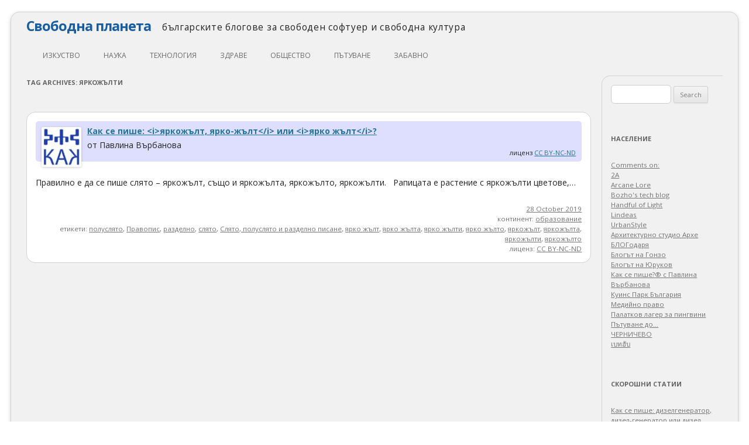

--- FILE ---
content_type: text/html; charset=UTF-8
request_url: https://svobodnaplaneta.com/tag/%D1%8F%D1%80%D0%BA%D0%BE%D0%B6%D1%8A%D0%BB%D1%82%D0%B8/
body_size: 13859
content:
<!DOCTYPE html>
<!--[if IE 7]>
<html class="ie ie7" lang="en-US">
<![endif]-->
<!--[if IE 8]>
<html class="ie ie8" lang="en-US">
<![endif]-->
<!--[if !(IE 7) | !(IE 8)  ]><!-->
<html lang="en-US">
<!--<![endif]-->
<head>
<meta charset="UTF-8" />
<meta name="viewport" content="width=device-width" />
<title>яркожълти | Свободна планета</title>
<link rel="profile" href="http://gmpg.org/xfn/11" />
<link rel="pingback" href="https://svobodnaplaneta.com/xmlrpc.php" />
<!--[if lt IE 9]>
<script src="https://svobodnaplaneta.com/wp-content/themes/twentytwelve/js/html5.js" type="text/javascript"></script>
<![endif]-->
<meta name='robots' content='max-image-preview:large' />
<link rel='dns-prefetch' href='//fonts.googleapis.com' />
<link rel='dns-prefetch' href='//s.w.org' />
<link rel='dns-prefetch' href='//i0.wp.com' />
<link rel='dns-prefetch' href='//c0.wp.com' />
<link rel='dns-prefetch' href='//widgets.wp.com' />
<link rel='dns-prefetch' href='//s0.wp.com' />
<link rel='dns-prefetch' href='//0.gravatar.com' />
<link rel='dns-prefetch' href='//1.gravatar.com' />
<link rel='dns-prefetch' href='//2.gravatar.com' />
<link href='https://fonts.gstatic.com' crossorigin rel='preconnect' />
<link rel="alternate" type="application/rss+xml" title="Свободна планета &raquo; Feed" href="https://svobodnaplaneta.com/feed/" />
<link rel="alternate" type="application/rss+xml" title="Свободна планета &raquo; Comments Feed" href="https://svobodnaplaneta.com/comments/feed/" />
<link rel="alternate" type="application/rss+xml" title="Свободна планета &raquo; яркожълти Tag Feed" href="https://svobodnaplaneta.com/tag/%d1%8f%d1%80%d0%ba%d0%be%d0%b6%d1%8a%d0%bb%d1%82%d0%b8/feed/" />
<script type="text/javascript">
window._wpemojiSettings = {"baseUrl":"https:\/\/s.w.org\/images\/core\/emoji\/14.0.0\/72x72\/","ext":".png","svgUrl":"https:\/\/s.w.org\/images\/core\/emoji\/14.0.0\/svg\/","svgExt":".svg","source":{"concatemoji":"https:\/\/svobodnaplaneta.com\/wp-includes\/js\/wp-emoji-release.min.js?ver=6.0.11"}};
/*! This file is auto-generated */
!function(e,a,t){var n,r,o,i=a.createElement("canvas"),p=i.getContext&&i.getContext("2d");function s(e,t){var a=String.fromCharCode,e=(p.clearRect(0,0,i.width,i.height),p.fillText(a.apply(this,e),0,0),i.toDataURL());return p.clearRect(0,0,i.width,i.height),p.fillText(a.apply(this,t),0,0),e===i.toDataURL()}function c(e){var t=a.createElement("script");t.src=e,t.defer=t.type="text/javascript",a.getElementsByTagName("head")[0].appendChild(t)}for(o=Array("flag","emoji"),t.supports={everything:!0,everythingExceptFlag:!0},r=0;r<o.length;r++)t.supports[o[r]]=function(e){if(!p||!p.fillText)return!1;switch(p.textBaseline="top",p.font="600 32px Arial",e){case"flag":return s([127987,65039,8205,9895,65039],[127987,65039,8203,9895,65039])?!1:!s([55356,56826,55356,56819],[55356,56826,8203,55356,56819])&&!s([55356,57332,56128,56423,56128,56418,56128,56421,56128,56430,56128,56423,56128,56447],[55356,57332,8203,56128,56423,8203,56128,56418,8203,56128,56421,8203,56128,56430,8203,56128,56423,8203,56128,56447]);case"emoji":return!s([129777,127995,8205,129778,127999],[129777,127995,8203,129778,127999])}return!1}(o[r]),t.supports.everything=t.supports.everything&&t.supports[o[r]],"flag"!==o[r]&&(t.supports.everythingExceptFlag=t.supports.everythingExceptFlag&&t.supports[o[r]]);t.supports.everythingExceptFlag=t.supports.everythingExceptFlag&&!t.supports.flag,t.DOMReady=!1,t.readyCallback=function(){t.DOMReady=!0},t.supports.everything||(n=function(){t.readyCallback()},a.addEventListener?(a.addEventListener("DOMContentLoaded",n,!1),e.addEventListener("load",n,!1)):(e.attachEvent("onload",n),a.attachEvent("onreadystatechange",function(){"complete"===a.readyState&&t.readyCallback()})),(e=t.source||{}).concatemoji?c(e.concatemoji):e.wpemoji&&e.twemoji&&(c(e.twemoji),c(e.wpemoji)))}(window,document,window._wpemojiSettings);
</script>
<style type="text/css">
img.wp-smiley,
img.emoji {
	display: inline !important;
	border: none !important;
	box-shadow: none !important;
	height: 1em !important;
	width: 1em !important;
	margin: 0 0.07em !important;
	vertical-align: -0.1em !important;
	background: none !important;
	padding: 0 !important;
}
</style>
	<link rel='stylesheet' id='wp-block-library-css'  href='https://c0.wp.com/c/6.0.11/wp-includes/css/dist/block-library/style.min.css' type='text/css' media='all' />
<style id='wp-block-library-inline-css' type='text/css'>
.has-text-align-justify{text-align:justify;}
</style>
<style id='wp-block-library-theme-inline-css' type='text/css'>
.wp-block-audio figcaption{color:#555;font-size:13px;text-align:center}.is-dark-theme .wp-block-audio figcaption{color:hsla(0,0%,100%,.65)}.wp-block-code{border:1px solid #ccc;border-radius:4px;font-family:Menlo,Consolas,monaco,monospace;padding:.8em 1em}.wp-block-embed figcaption{color:#555;font-size:13px;text-align:center}.is-dark-theme .wp-block-embed figcaption{color:hsla(0,0%,100%,.65)}.blocks-gallery-caption{color:#555;font-size:13px;text-align:center}.is-dark-theme .blocks-gallery-caption{color:hsla(0,0%,100%,.65)}.wp-block-image figcaption{color:#555;font-size:13px;text-align:center}.is-dark-theme .wp-block-image figcaption{color:hsla(0,0%,100%,.65)}.wp-block-pullquote{border-top:4px solid;border-bottom:4px solid;margin-bottom:1.75em;color:currentColor}.wp-block-pullquote__citation,.wp-block-pullquote cite,.wp-block-pullquote footer{color:currentColor;text-transform:uppercase;font-size:.8125em;font-style:normal}.wp-block-quote{border-left:.25em solid;margin:0 0 1.75em;padding-left:1em}.wp-block-quote cite,.wp-block-quote footer{color:currentColor;font-size:.8125em;position:relative;font-style:normal}.wp-block-quote.has-text-align-right{border-left:none;border-right:.25em solid;padding-left:0;padding-right:1em}.wp-block-quote.has-text-align-center{border:none;padding-left:0}.wp-block-quote.is-large,.wp-block-quote.is-style-large,.wp-block-quote.is-style-plain{border:none}.wp-block-search .wp-block-search__label{font-weight:700}:where(.wp-block-group.has-background){padding:1.25em 2.375em}.wp-block-separator.has-css-opacity{opacity:.4}.wp-block-separator{border:none;border-bottom:2px solid;margin-left:auto;margin-right:auto}.wp-block-separator.has-alpha-channel-opacity{opacity:1}.wp-block-separator:not(.is-style-wide):not(.is-style-dots){width:100px}.wp-block-separator.has-background:not(.is-style-dots){border-bottom:none;height:1px}.wp-block-separator.has-background:not(.is-style-wide):not(.is-style-dots){height:2px}.wp-block-table thead{border-bottom:3px solid}.wp-block-table tfoot{border-top:3px solid}.wp-block-table td,.wp-block-table th{padding:.5em;border:1px solid;word-break:normal}.wp-block-table figcaption{color:#555;font-size:13px;text-align:center}.is-dark-theme .wp-block-table figcaption{color:hsla(0,0%,100%,.65)}.wp-block-video figcaption{color:#555;font-size:13px;text-align:center}.is-dark-theme .wp-block-video figcaption{color:hsla(0,0%,100%,.65)}.wp-block-template-part.has-background{padding:1.25em 2.375em;margin-top:0;margin-bottom:0}
</style>
<style id='global-styles-inline-css' type='text/css'>
body{--wp--preset--color--black: #000000;--wp--preset--color--cyan-bluish-gray: #abb8c3;--wp--preset--color--white: #fff;--wp--preset--color--pale-pink: #f78da7;--wp--preset--color--vivid-red: #cf2e2e;--wp--preset--color--luminous-vivid-orange: #ff6900;--wp--preset--color--luminous-vivid-amber: #fcb900;--wp--preset--color--light-green-cyan: #7bdcb5;--wp--preset--color--vivid-green-cyan: #00d084;--wp--preset--color--pale-cyan-blue: #8ed1fc;--wp--preset--color--vivid-cyan-blue: #0693e3;--wp--preset--color--vivid-purple: #9b51e0;--wp--preset--color--blue: #21759b;--wp--preset--color--dark-gray: #444;--wp--preset--color--medium-gray: #9f9f9f;--wp--preset--color--light-gray: #e6e6e6;--wp--preset--gradient--vivid-cyan-blue-to-vivid-purple: linear-gradient(135deg,rgba(6,147,227,1) 0%,rgb(155,81,224) 100%);--wp--preset--gradient--light-green-cyan-to-vivid-green-cyan: linear-gradient(135deg,rgb(122,220,180) 0%,rgb(0,208,130) 100%);--wp--preset--gradient--luminous-vivid-amber-to-luminous-vivid-orange: linear-gradient(135deg,rgba(252,185,0,1) 0%,rgba(255,105,0,1) 100%);--wp--preset--gradient--luminous-vivid-orange-to-vivid-red: linear-gradient(135deg,rgba(255,105,0,1) 0%,rgb(207,46,46) 100%);--wp--preset--gradient--very-light-gray-to-cyan-bluish-gray: linear-gradient(135deg,rgb(238,238,238) 0%,rgb(169,184,195) 100%);--wp--preset--gradient--cool-to-warm-spectrum: linear-gradient(135deg,rgb(74,234,220) 0%,rgb(151,120,209) 20%,rgb(207,42,186) 40%,rgb(238,44,130) 60%,rgb(251,105,98) 80%,rgb(254,248,76) 100%);--wp--preset--gradient--blush-light-purple: linear-gradient(135deg,rgb(255,206,236) 0%,rgb(152,150,240) 100%);--wp--preset--gradient--blush-bordeaux: linear-gradient(135deg,rgb(254,205,165) 0%,rgb(254,45,45) 50%,rgb(107,0,62) 100%);--wp--preset--gradient--luminous-dusk: linear-gradient(135deg,rgb(255,203,112) 0%,rgb(199,81,192) 50%,rgb(65,88,208) 100%);--wp--preset--gradient--pale-ocean: linear-gradient(135deg,rgb(255,245,203) 0%,rgb(182,227,212) 50%,rgb(51,167,181) 100%);--wp--preset--gradient--electric-grass: linear-gradient(135deg,rgb(202,248,128) 0%,rgb(113,206,126) 100%);--wp--preset--gradient--midnight: linear-gradient(135deg,rgb(2,3,129) 0%,rgb(40,116,252) 100%);--wp--preset--duotone--dark-grayscale: url('#wp-duotone-dark-grayscale');--wp--preset--duotone--grayscale: url('#wp-duotone-grayscale');--wp--preset--duotone--purple-yellow: url('#wp-duotone-purple-yellow');--wp--preset--duotone--blue-red: url('#wp-duotone-blue-red');--wp--preset--duotone--midnight: url('#wp-duotone-midnight');--wp--preset--duotone--magenta-yellow: url('#wp-duotone-magenta-yellow');--wp--preset--duotone--purple-green: url('#wp-duotone-purple-green');--wp--preset--duotone--blue-orange: url('#wp-duotone-blue-orange');--wp--preset--font-size--small: 13px;--wp--preset--font-size--medium: 20px;--wp--preset--font-size--large: 36px;--wp--preset--font-size--x-large: 42px;}.has-black-color{color: var(--wp--preset--color--black) !important;}.has-cyan-bluish-gray-color{color: var(--wp--preset--color--cyan-bluish-gray) !important;}.has-white-color{color: var(--wp--preset--color--white) !important;}.has-pale-pink-color{color: var(--wp--preset--color--pale-pink) !important;}.has-vivid-red-color{color: var(--wp--preset--color--vivid-red) !important;}.has-luminous-vivid-orange-color{color: var(--wp--preset--color--luminous-vivid-orange) !important;}.has-luminous-vivid-amber-color{color: var(--wp--preset--color--luminous-vivid-amber) !important;}.has-light-green-cyan-color{color: var(--wp--preset--color--light-green-cyan) !important;}.has-vivid-green-cyan-color{color: var(--wp--preset--color--vivid-green-cyan) !important;}.has-pale-cyan-blue-color{color: var(--wp--preset--color--pale-cyan-blue) !important;}.has-vivid-cyan-blue-color{color: var(--wp--preset--color--vivid-cyan-blue) !important;}.has-vivid-purple-color{color: var(--wp--preset--color--vivid-purple) !important;}.has-black-background-color{background-color: var(--wp--preset--color--black) !important;}.has-cyan-bluish-gray-background-color{background-color: var(--wp--preset--color--cyan-bluish-gray) !important;}.has-white-background-color{background-color: var(--wp--preset--color--white) !important;}.has-pale-pink-background-color{background-color: var(--wp--preset--color--pale-pink) !important;}.has-vivid-red-background-color{background-color: var(--wp--preset--color--vivid-red) !important;}.has-luminous-vivid-orange-background-color{background-color: var(--wp--preset--color--luminous-vivid-orange) !important;}.has-luminous-vivid-amber-background-color{background-color: var(--wp--preset--color--luminous-vivid-amber) !important;}.has-light-green-cyan-background-color{background-color: var(--wp--preset--color--light-green-cyan) !important;}.has-vivid-green-cyan-background-color{background-color: var(--wp--preset--color--vivid-green-cyan) !important;}.has-pale-cyan-blue-background-color{background-color: var(--wp--preset--color--pale-cyan-blue) !important;}.has-vivid-cyan-blue-background-color{background-color: var(--wp--preset--color--vivid-cyan-blue) !important;}.has-vivid-purple-background-color{background-color: var(--wp--preset--color--vivid-purple) !important;}.has-black-border-color{border-color: var(--wp--preset--color--black) !important;}.has-cyan-bluish-gray-border-color{border-color: var(--wp--preset--color--cyan-bluish-gray) !important;}.has-white-border-color{border-color: var(--wp--preset--color--white) !important;}.has-pale-pink-border-color{border-color: var(--wp--preset--color--pale-pink) !important;}.has-vivid-red-border-color{border-color: var(--wp--preset--color--vivid-red) !important;}.has-luminous-vivid-orange-border-color{border-color: var(--wp--preset--color--luminous-vivid-orange) !important;}.has-luminous-vivid-amber-border-color{border-color: var(--wp--preset--color--luminous-vivid-amber) !important;}.has-light-green-cyan-border-color{border-color: var(--wp--preset--color--light-green-cyan) !important;}.has-vivid-green-cyan-border-color{border-color: var(--wp--preset--color--vivid-green-cyan) !important;}.has-pale-cyan-blue-border-color{border-color: var(--wp--preset--color--pale-cyan-blue) !important;}.has-vivid-cyan-blue-border-color{border-color: var(--wp--preset--color--vivid-cyan-blue) !important;}.has-vivid-purple-border-color{border-color: var(--wp--preset--color--vivid-purple) !important;}.has-vivid-cyan-blue-to-vivid-purple-gradient-background{background: var(--wp--preset--gradient--vivid-cyan-blue-to-vivid-purple) !important;}.has-light-green-cyan-to-vivid-green-cyan-gradient-background{background: var(--wp--preset--gradient--light-green-cyan-to-vivid-green-cyan) !important;}.has-luminous-vivid-amber-to-luminous-vivid-orange-gradient-background{background: var(--wp--preset--gradient--luminous-vivid-amber-to-luminous-vivid-orange) !important;}.has-luminous-vivid-orange-to-vivid-red-gradient-background{background: var(--wp--preset--gradient--luminous-vivid-orange-to-vivid-red) !important;}.has-very-light-gray-to-cyan-bluish-gray-gradient-background{background: var(--wp--preset--gradient--very-light-gray-to-cyan-bluish-gray) !important;}.has-cool-to-warm-spectrum-gradient-background{background: var(--wp--preset--gradient--cool-to-warm-spectrum) !important;}.has-blush-light-purple-gradient-background{background: var(--wp--preset--gradient--blush-light-purple) !important;}.has-blush-bordeaux-gradient-background{background: var(--wp--preset--gradient--blush-bordeaux) !important;}.has-luminous-dusk-gradient-background{background: var(--wp--preset--gradient--luminous-dusk) !important;}.has-pale-ocean-gradient-background{background: var(--wp--preset--gradient--pale-ocean) !important;}.has-electric-grass-gradient-background{background: var(--wp--preset--gradient--electric-grass) !important;}.has-midnight-gradient-background{background: var(--wp--preset--gradient--midnight) !important;}.has-small-font-size{font-size: var(--wp--preset--font-size--small) !important;}.has-medium-font-size{font-size: var(--wp--preset--font-size--medium) !important;}.has-large-font-size{font-size: var(--wp--preset--font-size--large) !important;}.has-x-large-font-size{font-size: var(--wp--preset--font-size--x-large) !important;}
</style>
<link rel='stylesheet' id='collapscore-css-css'  href='https://svobodnaplaneta.com/wp-content/plugins/jquery-collapse-o-matic/css/core_style.css?ver=1.0' type='text/css' media='all' />
<link rel='stylesheet' id='collapseomatic-css-css'  href='https://svobodnaplaneta.com/wp-content/plugins/jquery-collapse-o-matic/css/light_style.css?ver=1.6' type='text/css' media='all' />
<link rel='stylesheet' id='twentytwelve-fonts-css'  href='https://fonts.googleapis.com/css?family=Open+Sans%3A400italic%2C700italic%2C400%2C700&#038;subset=latin%2Clatin-ext&#038;display=fallback' type='text/css' media='all' />
<link rel='stylesheet' id='twentytwelve-style-css'  href='https://svobodnaplaneta.com/wp-content/themes/twentytwelve-freeplanet/style.css?ver=20190507' type='text/css' media='all' />
<link rel='stylesheet' id='twentytwelve-block-style-css'  href='https://svobodnaplaneta.com/wp-content/themes/twentytwelve/css/blocks.css?ver=20190406' type='text/css' media='all' />
<!--[if lt IE 9]>
<link rel='stylesheet' id='twentytwelve-ie-css'  href='https://svobodnaplaneta.com/wp-content/themes/twentytwelve/css/ie.css?ver=20150214' type='text/css' media='all' />
<![endif]-->
<link rel='stylesheet' id='social-logos-css'  href='https://c0.wp.com/p/jetpack/11.3.4/_inc/social-logos/social-logos.min.css' type='text/css' media='all' />
<link rel='stylesheet' id='jetpack_css-css'  href='https://c0.wp.com/p/jetpack/11.3.4/css/jetpack.css' type='text/css' media='all' />
<script type='text/javascript' src='https://c0.wp.com/c/6.0.11/wp-includes/js/jquery/jquery.min.js' id='jquery-core-js'></script>
<script type='text/javascript' src='https://c0.wp.com/c/6.0.11/wp-includes/js/jquery/jquery-migrate.min.js' id='jquery-migrate-js'></script>
<script type='text/javascript' id='collapseomatic-js-js-before'>
const com_options = {"colomatduration":"fast","colomatslideEffect":"slideFade","colomatpauseInit":"","colomattouchstart":""}
</script>
<script type='text/javascript' src='https://svobodnaplaneta.com/wp-content/plugins/jquery-collapse-o-matic/js/collapse.js?ver=1.7.0' id='collapseomatic-js-js'></script>
<link rel="https://api.w.org/" href="https://svobodnaplaneta.com/wp-json/" /><link rel="alternate" type="application/json" href="https://svobodnaplaneta.com/wp-json/wp/v2/tags/5060" /><link rel="EditURI" type="application/rsd+xml" title="RSD" href="https://svobodnaplaneta.com/xmlrpc.php?rsd" />
<link rel="wlwmanifest" type="application/wlwmanifest+xml" href="https://svobodnaplaneta.com/wp-includes/wlwmanifest.xml" /> 
<meta name="generator" content="WordPress 6.0.11" />
<style>img#wpstats{display:none}</style>
				<style type="text/css">
				/* If html does not have either class, do not show lazy loaded images. */
				html:not( .jetpack-lazy-images-js-enabled ):not( .js ) .jetpack-lazy-image {
					display: none;
				}
			</style>
			<script>
				document.documentElement.classList.add(
					'jetpack-lazy-images-js-enabled'
				);
			</script>
		
<!-- Jetpack Open Graph Tags -->
<meta property="og:type" content="website" />
<meta property="og:title" content="яркожълти &#8211; Свободна планета" />
<meta property="og:url" content="https://svobodnaplaneta.com/tag/%d1%8f%d1%80%d0%ba%d0%be%d0%b6%d1%8a%d0%bb%d1%82%d0%b8/" />
<meta property="og:site_name" content="Свободна планета" />
<meta property="og:image" content="https://s0.wp.com/i/blank.jpg" />
<meta property="og:image:alt" content="" />
<meta property="og:locale" content="en_US" />

<!-- End Jetpack Open Graph Tags -->
</head>

<body class="archive tag tag-5060 wp-embed-responsive custom-font-enabled">
<div id="page" class="hfeed site">
<!--div style="text-align: right; color: red;">the site is still under construction</div-->
	<header id="masthead" class="site-header" role="banner">
		<hgroup>
			<h1 class="site-title"><a href="https://svobodnaplaneta.com/" title="Свободна планета" rel="home">Свободна планета</a>
			<span class="site-description" style="font-size: 1.1rem; font-weight: normal; color: #232323; letter-spacing: 0.05rem; vertical-align: middle;">&nbsp;&nbsp;&nbsp;българските блогове за свободен софтуер и свободна култура</span>
			</h1>
		</hgroup>

		<nav id="site-navigation" class="main-navigation" role="navigation">
			<h3 class="menu-toggle">Menu</h3>
			<a class="assistive-text" href="#content" title="Skip to content">Skip to content</a>
			<div class="menu-continents-container"><ul id="menu-continents" class="nav-menu"><li id="menu-item-45" class="menu-item menu-item-type-taxonomy menu-item-object-category menu-item-has-children menu-item-45"><a href="https://svobodnaplaneta.com/continent/arts/">изкуство</a>
<ul class="sub-menu">
	<li id="menu-item-103" class="menu-item menu-item-type-taxonomy menu-item-object-category menu-item-103"><a href="https://svobodnaplaneta.com/continent/arts/literature/">литература</a></li>
	<li id="menu-item-46" class="menu-item menu-item-type-taxonomy menu-item-object-category menu-item-46"><a href="https://svobodnaplaneta.com/continent/arts/architecture/">архитектура</a></li>
	<li id="menu-item-50" class="menu-item menu-item-type-taxonomy menu-item-object-category menu-item-50"><a href="https://svobodnaplaneta.com/continent/arts/theatre/">театър</a></li>
	<li id="menu-item-47" class="menu-item menu-item-type-taxonomy menu-item-object-category menu-item-47"><a href="https://svobodnaplaneta.com/continent/arts/movies/">кино</a></li>
	<li id="menu-item-48" class="menu-item menu-item-type-taxonomy menu-item-object-category menu-item-48"><a href="https://svobodnaplaneta.com/continent/arts/music/">музика</a></li>
	<li id="menu-item-49" class="menu-item menu-item-type-taxonomy menu-item-object-category menu-item-49"><a href="https://svobodnaplaneta.com/continent/arts/photography/">фотография</a></li>
</ul>
</li>
<li id="menu-item-57" class="menu-item menu-item-type-taxonomy menu-item-object-category menu-item-has-children menu-item-57"><a href="https://svobodnaplaneta.com/continent/science/">наука</a>
<ul class="sub-menu">
	<li id="menu-item-59" class="menu-item menu-item-type-taxonomy menu-item-object-category menu-item-59"><a href="https://svobodnaplaneta.com/continent/science/mathematics/">математика</a></li>
	<li id="menu-item-62" class="menu-item menu-item-type-taxonomy menu-item-object-category menu-item-62"><a href="https://svobodnaplaneta.com/continent/science/psychology/">психология</a></li>
	<li id="menu-item-60" class="menu-item menu-item-type-taxonomy menu-item-object-category menu-item-60"><a href="https://svobodnaplaneta.com/continent/science/philosophy/">философия</a></li>
	<li id="menu-item-61" class="menu-item menu-item-type-taxonomy menu-item-object-category menu-item-61"><a href="https://svobodnaplaneta.com/continent/science/physics/">физика</a></li>
	<li id="menu-item-58" class="menu-item menu-item-type-taxonomy menu-item-object-category menu-item-58"><a href="https://svobodnaplaneta.com/continent/science/education/">образование</a></li>
</ul>
</li>
<li id="menu-item-69" class="menu-item menu-item-type-taxonomy menu-item-object-category menu-item-has-children menu-item-69"><a href="https://svobodnaplaneta.com/continent/technology/">технология</a>
<ul class="sub-menu">
	<li id="menu-item-70" class="menu-item menu-item-type-taxonomy menu-item-object-category menu-item-70"><a href="https://svobodnaplaneta.com/continent/technology/cars/">автомобили</a></li>
	<li id="menu-item-71" class="menu-item menu-item-type-taxonomy menu-item-object-category menu-item-71"><a href="https://svobodnaplaneta.com/continent/technology/diy/">направи сам</a></li>
	<li id="menu-item-75" class="menu-item menu-item-type-taxonomy menu-item-object-category menu-item-75"><a href="https://svobodnaplaneta.com/continent/technology/programming/">програмиране</a></li>
	<li id="menu-item-72" class="menu-item menu-item-type-taxonomy menu-item-object-category menu-item-72"><a href="https://svobodnaplaneta.com/continent/technology/free-software/">свободен софтуер</a></li>
	<li id="menu-item-205" class="menu-item menu-item-type-taxonomy menu-item-object-category menu-item-205"><a href="https://svobodnaplaneta.com/continent/technology/%d1%81%d0%b2%d0%be%d0%b1%d0%be%d0%b4%d0%b5%d0%bd-%d1%85%d0%b0%d1%80%d0%b4%d1%83%d0%b5%d1%80/">свободен хардуер</a></li>
	<li id="menu-item-73" class="menu-item menu-item-type-taxonomy menu-item-object-category menu-item-73"><a href="https://svobodnaplaneta.com/continent/technology/gadgets/">джаджи</a></li>
	<li id="menu-item-74" class="menu-item menu-item-type-taxonomy menu-item-object-category menu-item-74"><a href="https://svobodnaplaneta.com/continent/technology/internet/">интернет</a></li>
</ul>
</li>
<li id="menu-item-52" class="menu-item menu-item-type-taxonomy menu-item-object-category menu-item-has-children menu-item-52"><a href="https://svobodnaplaneta.com/continent/health/">здраве</a>
<ul class="sub-menu">
	<li id="menu-item-53" class="menu-item menu-item-type-taxonomy menu-item-object-category menu-item-53"><a href="https://svobodnaplaneta.com/continent/health/ecology/">екология</a></li>
	<li id="menu-item-54" class="menu-item menu-item-type-taxonomy menu-item-object-category menu-item-54"><a href="https://svobodnaplaneta.com/continent/health/food/">храна</a></li>
	<li id="menu-item-55" class="menu-item menu-item-type-taxonomy menu-item-object-category menu-item-55"><a href="https://svobodnaplaneta.com/continent/health/medicine/">медицина</a></li>
	<li id="menu-item-56" class="menu-item menu-item-type-taxonomy menu-item-object-category menu-item-56"><a href="https://svobodnaplaneta.com/continent/health/sport/">спорт</a></li>
</ul>
</li>
<li id="menu-item-63" class="menu-item menu-item-type-taxonomy menu-item-object-category menu-item-has-children menu-item-63"><a href="https://svobodnaplaneta.com/continent/social/">общество</a>
<ul class="sub-menu">
	<li id="menu-item-67" class="menu-item menu-item-type-taxonomy menu-item-object-category menu-item-67"><a href="https://svobodnaplaneta.com/continent/social/law/">закони и право</a></li>
	<li id="menu-item-65" class="menu-item menu-item-type-taxonomy menu-item-object-category menu-item-65"><a href="https://svobodnaplaneta.com/continent/social/economics/">икономика</a></li>
	<li id="menu-item-66" class="menu-item menu-item-type-taxonomy menu-item-object-category menu-item-66"><a href="https://svobodnaplaneta.com/continent/social/history/">история</a></li>
	<li id="menu-item-68" class="menu-item menu-item-type-taxonomy menu-item-object-category menu-item-68"><a href="https://svobodnaplaneta.com/continent/social/politics/">политика</a></li>
	<li id="menu-item-64" class="menu-item menu-item-type-taxonomy menu-item-object-category menu-item-64"><a href="https://svobodnaplaneta.com/continent/social/digital-rights/">цифрови права</a></li>
</ul>
</li>
<li id="menu-item-76" class="menu-item menu-item-type-taxonomy menu-item-object-category menu-item-76"><a href="https://svobodnaplaneta.com/continent/travel/">пътуване</a></li>
<li id="menu-item-51" class="menu-item menu-item-type-taxonomy menu-item-object-category menu-item-51"><a href="https://svobodnaplaneta.com/continent/fun/">забавно</a></li>
</ul></div>		</nav><!-- #site-navigation -->

			</header><!-- #masthead -->

	<div id="main" class="wrapper">
	<section id="primary" class="site-content">
		<div id="content" role="main">

					<header class="archive-header">
				<h1 class="archive-title">
				Tag Archives: <span>яркожълти</span>				</h1>

						</header><!-- .archive-header -->

			
	<article id="post-3749" class="post-3749 post type-post status-publish format-standard hentry category-education tag-340 tag-293 tag-343 tag-381 tag-339 tag-5054 tag-5055 tag-5056 tag-5057 tag-5058 tag-5059 tag-5060 tag-5061">
				<header class="entry-header">

									<h1 class="entry-title">

				<div class="author-avatar">
					<a href="https://svobodnaplaneta.com/author/pvarbanova/" rel="author">
						<img src="https://svobodnaplaneta.com/wp-content/plugins/user-avatar/user-avatar-pic.php?src=https://svobodnaplaneta.com/wp-content/uploads/avatars/7/1368135955-bpfull.jpg&#038;w=68&#038;id=7&#038;random=1368135955" alt class=" avatar  avatar-68  photo user-7-avatar jetpack-lazy-image" width="68" height="68" data-lazy-src="https://svobodnaplaneta.com/wp-content/plugins/user-avatar/user-avatar-pic.php?src=https%3A%2F%2Fsvobodnaplaneta.com%2Fwp-content%2Fuploads%2Favatars%2F7%2F1368135955-bpfull.jpg&amp;is-pending-load=1#038;w=68&#038;id=7&#038;random=1368135955" srcset="[data-uri]"><noscript><img data-lazy-fallback="1" src="https://svobodnaplaneta.com/wp-content/plugins/user-avatar/user-avatar-pic.php?src=https://svobodnaplaneta.com/wp-content/uploads/avatars/7/1368135955-bpfull.jpg&#038;w=68&#038;id=7&#038;random=1368135955" alt="" class=" avatar  avatar-68  photo user-7-avatar" width="68" height="68"  /></noscript>					</a>
				</div><!-- .author-avatar -->

				<a href="https://kaksepishe.com/yarkojalt/" title="Permalink to &#1050;&#1072;&#1082; &#1089;&#1077; &#1087;&#1080;&#1096;&#1077;: &lt;i&gt;&#1103;&#1088;&#1082;&#1086;&#1078;&#1098;&#1083;&#1090;, &#1103;&#1088;&#1082;&#1086;-&#1078;&#1098;&#1083;&#1090;&lt;/i&gt; &#1080;&#1083;&#1080; &lt;i&gt;&#1103;&#1088;&#1082;&#1086; &#1078;&#1098;&#1083;&#1090;&lt;/i&gt;?" rel="bookmark" style="padding-left: 10px;">&#1050;&#1072;&#1082; &#1089;&#1077; &#1087;&#1080;&#1096;&#1077;: &lt;i&gt;&#1103;&#1088;&#1082;&#1086;&#1078;&#1098;&#1083;&#1090;, &#1103;&#1088;&#1082;&#1086;-&#1078;&#1098;&#1083;&#1090;&lt;/i&gt; &#1080;&#1083;&#1080; &lt;i&gt;&#1103;&#1088;&#1082;&#1086; &#1078;&#1098;&#1083;&#1090;&lt;/i&gt;?</a>
			</h1>
			<span style="padding-left: 10px;">от Павлина Върбанова</span>
			<br />
			<div style="padding-right: 10px; text-align: right; font-size: 0.8rem;">лиценз <a href="http://creativecommons.org/licenses/by-nc-nd/2.5/bg/" rel="nofollow">CC BY-NC-ND</a></div>
								</header><!-- .entry-header -->

				<div class="entry-content">
			Правилно е да се пише слято – яркожълт, също и яркожълта, яркожълто, яркожълти. &#160; Рапицата е растение с яркожълти цветове,&#8230;					</div><!-- .entry-content -->
		
		<footer class="entry-meta">


			<a href="https://kaksepishe.com/yarkojalt/" title="09:59" rel="bookmark"><time class="entry-date" datetime="2019-10-28T09:59:31+02:00">28 October 2019</time></a><br />континент: <a href="https://svobodnaplaneta.com/continent/science/education/" rel="category tag">образование</a><br />етикети: <a href="https://svobodnaplaneta.com/tag/%d0%bf%d0%be%d0%bb%d1%83%d1%81%d0%bb%d1%8f%d1%82%d0%be/" rel="tag">полуслято</a>, <a href="https://svobodnaplaneta.com/tag/%d0%bf%d1%80%d0%b0%d0%b2%d0%be%d0%bf%d0%b8%d1%81/" rel="tag">Правопис</a>, <a href="https://svobodnaplaneta.com/tag/%d1%80%d0%b0%d0%b7%d0%b4%d0%b5%d0%bb%d0%bd%d0%be/" rel="tag">разделно</a>, <a href="https://svobodnaplaneta.com/tag/%d1%81%d0%bb%d1%8f%d1%82%d0%be/" rel="tag">слято</a>, <a href="https://svobodnaplaneta.com/tag/%d1%81%d0%bb%d1%8f%d1%82%d0%be-%d0%bf%d0%be%d0%bb%d1%83%d1%81%d0%bb%d1%8f%d1%82%d0%be-%d0%b8-%d1%80%d0%b0%d0%b7%d0%b4%d0%b5%d0%bb%d0%bd%d0%be-%d0%bf%d0%b8%d1%81%d0%b0%d0%bd%d0%b5/" rel="tag">Слято, полуслято и разделно писане</a>, <a href="https://svobodnaplaneta.com/tag/%d1%8f%d1%80%d0%ba%d0%be-%d0%b6%d1%8a%d0%bb%d1%82/" rel="tag">ярко жълт</a>, <a href="https://svobodnaplaneta.com/tag/%d1%8f%d1%80%d0%ba%d0%be-%d0%b6%d1%8a%d0%bb%d1%82%d0%b0/" rel="tag">ярко жълта</a>, <a href="https://svobodnaplaneta.com/tag/%d1%8f%d1%80%d0%ba%d0%be-%d0%b6%d1%8a%d0%bb%d1%82%d0%b8/" rel="tag">ярко жълти</a>, <a href="https://svobodnaplaneta.com/tag/%d1%8f%d1%80%d0%ba%d0%be-%d0%b6%d1%8a%d0%bb%d1%82%d0%be/" rel="tag">ярко жълто</a>, <a href="https://svobodnaplaneta.com/tag/%d1%8f%d1%80%d0%ba%d0%be%d0%b6%d1%8a%d0%bb%d1%82/" rel="tag">яркожълт</a>, <a href="https://svobodnaplaneta.com/tag/%d1%8f%d1%80%d0%ba%d0%be%d0%b6%d1%8a%d0%bb%d1%82%d0%b0/" rel="tag">яркожълта</a>, <a href="https://svobodnaplaneta.com/tag/%d1%8f%d1%80%d0%ba%d0%be%d0%b6%d1%8a%d0%bb%d1%82%d0%b8/" rel="tag">яркожълти</a>, <a href="https://svobodnaplaneta.com/tag/%d1%8f%d1%80%d0%ba%d0%be%d0%b6%d1%8a%d0%bb%d1%82%d0%be/" rel="tag">яркожълто</a><br />			лиценз: <a href="http://creativecommons.org/licenses/by-nc-nd/2.5/bg/" rel="nofollow">CC BY-NC-ND</a>								</footer><!-- .entry-meta -->
	</article><!-- #post -->

		
		</div><!-- #content -->
	</section><!-- #primary -->


			<div id="secondary" class="widget-area" role="complementary">
			<aside id="search-2" class="widget widget_search"><form role="search" method="get" id="searchform" class="searchform" action="https://svobodnaplaneta.com/">
				<div>
					<label class="screen-reader-text" for="s">Search for:</label>
					<input type="text" value="" name="s" id="s" />
					<input type="submit" id="searchsubmit" value="Search" />
				</div>
			</form></aside><aside id="linkcat-2" class="widget widget_links"><h3 class="widget-title">Население</h3>
	<ul class='xoxo blogroll'>
<li><a href="https://electriclub.com" title="дневник за електромобили">
	Comments on: 	</a></li>
<li><a href="http://2a.radunchev.com">2A</a></li>
<li><a href="https://yasen.lindeas.com" title="a direct publicism site, personal pages of Yasen Pramatarov">Arcane Lore</a></li>
<li><a href="https://techblog.bozho.net/" title="Tips and thoughts on developing software, by Bozhidar Bozhanov">Bozho&#039;s tech blog</a></li>
<li><a href="http://blog.choku-geri.net" title="(Фото)блогът на Гери">Handful of Light</a></li>
<li><a href="https://lindeas.com" title="Working on GNU/Linux ideas">Lindeas</a></li>
<li><a href="https://urbanstyle.org" title="Creative Commons Photo Community">UrbanStyle</a></li>
<li><a href="http://apxe.eu" title="Архе е високотехнологична мениджмънт компания, специализирана в проектирането, организацията и реализацията на пасивни и нискоенергийни сгради.">Архитектурно студио Архе</a></li>
<li><a href="https://blog.bozho.net/" title="блог на Божидар Божанов">БЛОГодаря</a></li>
<li><a href="https://greatgonzo.net">Блогът на Гонзо</a></li>
<li><a href="https://yurukov.net/blog" title="Нещата които искам да споделя с другите">Блогът на Юруков</a></li>
<li><a href="https://kaksepishe.com" title="Онлайн справочник за правописа, пунктуацията и граматичните правила в българския език. Съдържанието е представено под формата на езикови въпроси и отговори.">Как се пише?® с Павлина Върбанова</a></li>
<li><a href="https://queenspark-bg.com" title="Българският фенсайт за най-стария шотландски футболен клуб">Куинс Парк България</a></li>
<li><a href="https://nellyo.wordpress.com" title=" [Media Law]   [Nelly Ognyanova]  ">Медийно право                                                                           </a></li>
<li><a href="http://alvinbg.blogspot.com/" title="няколко думи от читателя">Палатков лагер зa пингвини</a></li>
<li><a href="http://patepis.com" title="Най-добрите пътеписи от света и страната  – писани от всички вас">Пътуване до…</a></li>
<li><a href="https://chernichevo.blogspot.com/" title="Блог за историята, културата и забележителностите на село Черничево. 
Първият български краеведски блог, създаден през юли 2007г.">ЧЕРНИЧЕВО</a></li>
<li><a href="https://bultux.org" title="bultux.org">เบทฮับ</a></li>

	</ul>
</aside>

		<aside id="recent-posts-2" class="widget widget_recent_entries">
		<h3 class="widget-title">Скорошни статии</h3>
		<ul>
											<li>
					<a href="https://kaksepishe.com/dizelgenerator-dizel-generator/">Как се пише: дизелгенератор, дизел-генератор или дизел генератор?</a>
									</li>
											<li>
					<a href="https://nellyo.wordpress.com/2026/01/31/2030-3/">Обединеното kралство може да изключи наземната телевизия след 2030</a>
									</li>
											<li>
					<a href="https://kaksepishe.com/vatreshnoinstitucionalen/">Как се пише: вътрешноинституционален, вътрешно-институционален или вътрешно институционален?</a>
									</li>
											<li>
					<a href="https://kaksepishe.com/premestvam-premestya/">Как се пише: премествам (се), преместя (се)  или примествам (се), приместя (се)?</a>
									</li>
											<li>
					<a href="https://nellyo.wordpress.com/2026/01/29/nyt-9/">Мисията на Ню Йоркската обществена библиотека и безплатният достъп до NYT</a>
									</li>
					</ul>

		</aside><aside id="categories-2" class="widget widget_categories"><h3 class="widget-title">Континенти</h3>
			<ul>
					<li class="cat-item cat-item-136"><a href="https://svobodnaplaneta.com/continent/technology/cars/">автомобили</a>
</li>
	<li class="cat-item cat-item-125"><a href="https://svobodnaplaneta.com/continent/arts/architecture/">архитектура</a>
</li>
	<li class="cat-item cat-item-139"><a href="https://svobodnaplaneta.com/continent/technology/gadgets/">джаджи</a>
</li>
	<li class="cat-item cat-item-141"><a href="https://svobodnaplaneta.com/continent/health/ecology/">екология</a>
</li>
	<li class="cat-item cat-item-151"><a href="https://svobodnaplaneta.com/continent/fun/">забавно</a>
</li>
	<li class="cat-item cat-item-145"><a href="https://svobodnaplaneta.com/continent/social/law/">закони и право</a>
</li>
	<li class="cat-item cat-item-3"><a href="https://svobodnaplaneta.com/continent/health/">здраве</a>
</li>
	<li class="cat-item cat-item-146"><a href="https://svobodnaplaneta.com/continent/social/economics/">икономика</a>
</li>
	<li class="cat-item cat-item-140"><a href="https://svobodnaplaneta.com/continent/technology/internet/">интернет</a>
</li>
	<li class="cat-item cat-item-147"><a href="https://svobodnaplaneta.com/continent/social/history/">история</a>
</li>
	<li class="cat-item cat-item-16"><a href="https://svobodnaplaneta.com/continent/arts/movies/">кино</a>
</li>
	<li class="cat-item cat-item-278"><a href="https://svobodnaplaneta.com/continent/arts/literature/">литература</a>
</li>
	<li class="cat-item cat-item-69"><a href="https://svobodnaplaneta.com/continent/health/medicine/">медицина</a>
</li>
	<li class="cat-item cat-item-127"><a href="https://svobodnaplaneta.com/continent/arts/music/">музика</a>
</li>
	<li class="cat-item cat-item-129"><a href="https://svobodnaplaneta.com/continent/science/">наука</a>
</li>
	<li class="cat-item cat-item-134"><a href="https://svobodnaplaneta.com/continent/science/education/">образование</a>
</li>
	<li class="cat-item cat-item-144"><a href="https://svobodnaplaneta.com/continent/social/">общество</a>
</li>
	<li class="cat-item cat-item-148"><a href="https://svobodnaplaneta.com/continent/social/politics/">политика</a>
</li>
	<li class="cat-item cat-item-138"><a href="https://svobodnaplaneta.com/continent/technology/programming/">програмиране</a>
</li>
	<li class="cat-item cat-item-150"><a href="https://svobodnaplaneta.com/continent/travel/">пътуване</a>
</li>
	<li class="cat-item cat-item-46"><a href="https://svobodnaplaneta.com/continent/technology/free-software/">свободен софтуер</a>
</li>
	<li class="cat-item cat-item-405"><a href="https://svobodnaplaneta.com/continent/technology/%d1%81%d0%b2%d0%be%d0%b1%d0%be%d0%b4%d0%b5%d0%bd-%d1%85%d0%b0%d1%80%d0%b4%d1%83%d0%b5%d1%80/">свободен хардуер</a>
</li>
	<li class="cat-item cat-item-143"><a href="https://svobodnaplaneta.com/continent/health/sport/">спорт</a>
</li>
	<li class="cat-item cat-item-126"><a href="https://svobodnaplaneta.com/continent/arts/theatre/">театър</a>
</li>
	<li class="cat-item cat-item-135"><a href="https://svobodnaplaneta.com/continent/technology/">технология</a>
</li>
	<li class="cat-item cat-item-132"><a href="https://svobodnaplaneta.com/continent/science/philosophy/">философия</a>
</li>
	<li class="cat-item cat-item-128"><a href="https://svobodnaplaneta.com/continent/arts/photography/">фотография</a>
</li>
	<li class="cat-item cat-item-142"><a href="https://svobodnaplaneta.com/continent/health/food/">храна</a>
</li>
			</ul>

			</aside><aside id="tag_cloud-2" class="widget widget_tag_cloud"><h3 class="widget-title">Етикети</h3><div class="tagcloud"><ul class='wp-tag-cloud' role='list'>
	<li><a href="https://svobodnaplaneta.com/tag/2020/" class="tag-cloud-link tag-link-5371 tag-link-position-1" style="font-size: 9.9774011299435pt;" aria-label="2020 (47 items)">2020</a></li>
	<li><a href="https://svobodnaplaneta.com/tag/bg-content/" class="tag-cloud-link tag-link-2422 tag-link-position-2" style="font-size: 15.435028248588pt;" aria-label="BG Content (233 items)">BG Content</a></li>
	<li><a href="https://svobodnaplaneta.com/tag/bg-law-making/" class="tag-cloud-link tag-link-2694 tag-link-position-3" style="font-size: 15.830508474576pt;" aria-label="BG Law Making (261 items)">BG Law Making</a></li>
	<li><a href="https://svobodnaplaneta.com/tag/bg-media/" class="tag-cloud-link tag-link-2423 tag-link-position-4" style="font-size: 17.491525423729pt;" aria-label="BG Media (424 items)">BG Media</a></li>
	<li><a href="https://svobodnaplaneta.com/tag/bg-regulator/" class="tag-cloud-link tag-link-2466 tag-link-position-5" style="font-size: 11.875706214689pt;" aria-label="BG Regulator (83 items)">BG Regulator</a></li>
	<li><a href="https://svobodnaplaneta.com/tag/digital/" class="tag-cloud-link tag-link-2417 tag-link-position-6" style="font-size: 18.994350282486pt;" aria-label="Digital (667 items)">Digital</a></li>
	<li><a href="https://svobodnaplaneta.com/tag/eu-law/" class="tag-cloud-link tag-link-2418 tag-link-position-7" style="font-size: 19.785310734463pt;" aria-label="EU Law (822 items)">EU Law</a></li>
	<li><a href="https://svobodnaplaneta.com/tag/fake/" class="tag-cloud-link tag-link-2420 tag-link-position-8" style="font-size: 9.5028248587571pt;" aria-label="fake (41 items)">fake</a></li>
	<li><a href="https://svobodnaplaneta.com/tag/family/" class="tag-cloud-link tag-link-78 tag-link-position-9" style="font-size: 8pt;" aria-label="family (26 items)">family</a></li>
	<li><a href="https://svobodnaplaneta.com/tag/ip/" class="tag-cloud-link tag-link-2447 tag-link-position-10" style="font-size: 8.4745762711864pt;" aria-label="ip (30 items)">ip</a></li>
	<li><a href="https://svobodnaplaneta.com/tag/media-law/" class="tag-cloud-link tag-link-2419 tag-link-position-11" style="font-size: 22pt;" aria-label="Media Law (1,601 items)">Media Law</a></li>
	<li><a href="https://svobodnaplaneta.com/tag/uncategorized/" class="tag-cloud-link tag-link-2521 tag-link-position-12" style="font-size: 11.796610169492pt;" aria-label="Uncategorized (81 items)">Uncategorized</a></li>
	<li><a href="https://svobodnaplaneta.com/tag/us-law/" class="tag-cloud-link tag-link-2701 tag-link-position-13" style="font-size: 16.146892655367pt;" aria-label="US Law (286 items)">US Law</a></li>
	<li><a href="https://svobodnaplaneta.com/tag/%d0%b0-%d0%b8%d0%bb%d0%b8-%d1%8a/" class="tag-cloud-link tag-link-336 tag-link-position-14" style="font-size: 11.084745762712pt;" aria-label="А или Ъ (65 items)">А или Ъ</a></li>
	<li><a href="https://svobodnaplaneta.com/tag/%d0%b1%d0%b5%d0%b7-%d0%ba%d0%b0%d1%82%d0%b5%d0%b3%d0%be%d1%80%d0%b8%d1%8f/" class="tag-cloud-link tag-link-1453 tag-link-position-15" style="font-size: 10.056497175141pt;" aria-label="Без категория (48 items)">Без категория</a></li>
	<li><a href="https://svobodnaplaneta.com/tag/%d0%b1%d1%8a%d0%bb%d0%b3%d0%b0%d1%80%d0%b8%d1%8f/" class="tag-cloud-link tag-link-1589 tag-link-position-16" style="font-size: 13.141242937853pt;" aria-label="България (120 items)">България</a></li>
	<li><a href="https://svobodnaplaneta.com/tag/%d0%b2%d0%b0%d0%bb%d0%b5%d0%bd%d1%82%d0%b8%d0%bd-%d0%b4%d1%80%d0%b5%d1%85%d0%b0%d1%80%d1%81%d0%ba%d0%b8/" class="tag-cloud-link tag-link-696 tag-link-position-17" style="font-size: 8.7118644067797pt;" aria-label="Валентин Дрехарски (32 items)">Валентин Дрехарски</a></li>
	<li><a href="https://svobodnaplaneta.com/tag/%d0%b2%d1%81%d0%b8%d1%87%d0%ba%d0%be/" class="tag-cloud-link tag-link-8143 tag-link-position-18" style="font-size: 13.536723163842pt;" aria-label="Всичко (133 items)">Всичко</a></li>
	<li><a href="https://svobodnaplaneta.com/tag/%d0%b3%d0%bb%d0%b0%d0%b2%d0%bd%d0%b8%d0%bc%d0%b0%d0%bb%d0%ba%d0%b8-%d0%b1%d1%83%d0%ba%d0%b2%d0%b8/" class="tag-cloud-link tag-link-662 tag-link-position-19" style="font-size: 10.926553672316pt;" aria-label="Главни/малки букви (62 items)">Главни/малки букви</a></li>
	<li><a href="https://svobodnaplaneta.com/tag/%d0%b3%d1%80%d0%b0%d0%bc%d0%b0%d1%82%d0%b8%d0%ba%d0%b0/" class="tag-cloud-link tag-link-292 tag-link-position-20" style="font-size: 11.717514124294pt;" aria-label="Граматика (79 items)">Граматика</a></li>
	<li><a href="https://svobodnaplaneta.com/tag/%d0%b4%d0%b0%d0%bd%d0%bd%d0%b8/" class="tag-cloud-link tag-link-8072 tag-link-position-21" style="font-size: 11.242937853107pt;" aria-label="Данни (68 items)">Данни</a></li>
	<li><a href="https://svobodnaplaneta.com/tag/%d0%b4%d1%83%d0%b1%d0%bb%d0%b5%d1%82%d0%b8/" class="tag-cloud-link tag-link-313 tag-link-position-22" style="font-size: 8.7118644067797pt;" aria-label="Дублети (32 items)">Дублети</a></li>
	<li><a href="https://svobodnaplaneta.com/tag/%d0%b5-%d0%b8%d0%bb%d0%b8-%d0%b8/" class="tag-cloud-link tag-link-517 tag-link-position-23" style="font-size: 11.322033898305pt;" aria-label="Е или И (69 items)">Е или И</a></li>
	<li><a href="https://svobodnaplaneta.com/tag/%d0%b7%d0%b0%d0%bf%d0%b5%d1%82%d0%b0%d1%8f/" class="tag-cloud-link tag-link-3012 tag-link-position-24" style="font-size: 8.7118644067797pt;" aria-label="Запетая (32 items)">Запетая</a></li>
	<li><a href="https://svobodnaplaneta.com/tag/%d0%b8-%d0%b8%d0%bb%d0%b8-%d0%b9/" class="tag-cloud-link tag-link-1799 tag-link-position-25" style="font-size: 8.7118644067797pt;" aria-label="И или Й (32 items)">И или Й</a></li>
	<li><a href="https://svobodnaplaneta.com/tag/%d0%b8%d1%80%d0%b0%d0%bd/" class="tag-cloud-link tag-link-254 tag-link-position-26" style="font-size: 8.7909604519774pt;" aria-label="Иран (33 items)">Иран</a></li>
	<li><a href="https://svobodnaplaneta.com/tag/%d0%ba%d1%83%d0%b8%d0%bd%d1%81-%d0%bf%d0%b0%d1%80%d0%ba/" class="tag-cloud-link tag-link-347 tag-link-position-27" style="font-size: 10.926553672316pt;" aria-label="Куинс Парк (62 items)">Куинс Парк</a></li>
	<li><a href="https://svobodnaplaneta.com/tag/%d0%be-%d0%b8%d0%bb%d0%b8-%d1%83/" class="tag-cloud-link tag-link-851 tag-link-position-28" style="font-size: 13.694915254237pt;" aria-label="О или У (139 items)">О или У</a></li>
	<li><a href="https://svobodnaplaneta.com/tag/%d0%bf%d1%80%d0%b0%d0%b2%d0%be%d0%bf%d0%b8%d1%81/" class="tag-cloud-link tag-link-293 tag-link-position-29" style="font-size: 21.28813559322pt;" aria-label="Правопис (1,297 items)">Правопис</a></li>
	<li><a href="https://svobodnaplaneta.com/tag/%d0%bf%d1%80%d0%b5%d0%bf%d0%b8%d0%bd%d0%b0%d1%82%d0%b5%d0%bb%d0%bd%d0%b8-%d0%b7%d0%bd%d0%b0%d1%86%d0%b8/" class="tag-cloud-link tag-link-333 tag-link-position-30" style="font-size: 9.8983050847458pt;" aria-label="Препинателни знаци (46 items)">Препинателни знаци</a></li>
	<li><a href="https://svobodnaplaneta.com/tag/%d1%81%d0%bb%d1%8f%d1%82%d0%be-%d0%bf%d0%be%d0%bb%d1%83%d1%81%d0%bb%d1%8f%d1%82%d0%be-%d0%b8-%d1%80%d0%b0%d0%b7%d0%b4%d0%b5%d0%bb%d0%bd%d0%be-%d0%bf%d0%b8%d1%81%d0%b0%d0%bd%d0%b5/" class="tag-cloud-link tag-link-339 tag-link-position-31" style="font-size: 17.887005649718pt;" aria-label="Слято, полуслято и разделно писане (476 items)">Слято, полуслято и разделно писане</a></li>
	<li><a href="https://svobodnaplaneta.com/tag/%d1%82%d0%b5%d1%85%d0%bd%d0%be%d0%bb%d0%be%d0%b3%d0%b8%d0%b8-%d0%b8-%d0%b8%d0%bd%d1%82%d0%b5%d1%80%d0%bd%d0%b5%d1%82/" class="tag-cloud-link tag-link-8080 tag-link-position-32" style="font-size: 9.5028248587571pt;" aria-label="Технологии и Интернет (41 items)">Технологии и Интернет</a></li>
	<li><a href="https://svobodnaplaneta.com/tag/%d1%86%d0%b2%d0%b5%d1%82%d0%b0%d0%bd-%d0%b4%d0%b8%d0%bc%d0%b8%d1%82%d1%80%d0%be%d0%b2/" class="tag-cloud-link tag-link-198 tag-link-position-33" style="font-size: 8.4745762711864pt;" aria-label="Цветан Димитров (30 items)">Цветан Димитров</a></li>
	<li><a href="https://svobodnaplaneta.com/tag/%d1%87%d1%83%d0%b6%d0%b4%d0%b8-%d0%b4%d1%83%d0%bc%d0%b8/" class="tag-cloud-link tag-link-299 tag-link-position-34" style="font-size: 14.960451977401pt;" aria-label="Чужди думи (203 items)">Чужди думи</a></li>
	<li><a href="https://svobodnaplaneta.com/tag/%d1%8f-%d0%b8%d0%bb%d0%b8-%d0%b5-%d0%b3%d0%be%d0%bb%d1%8f%d0%bc%d0%b3%d0%be%d0%bb%d0%b5%d0%bc%d0%b8/" class="tag-cloud-link tag-link-302 tag-link-position-35" style="font-size: 10.293785310734pt;" aria-label="Я или Е (голям/големи) (52 items)">Я или Е (голям/големи)</a></li>
	<li><a href="https://svobodnaplaneta.com/tag/%d0%b3%d0%bb%d0%b0%d0%b2%d0%bd%d0%b0-%d0%b1%d1%83%d0%ba%d0%b2%d0%b0/" class="tag-cloud-link tag-link-1473 tag-link-position-36" style="font-size: 10.689265536723pt;" aria-label="главна буква (58 items)">главна буква</a></li>
	<li><a href="https://svobodnaplaneta.com/tag/%d0%b5%d1%81%d0%bf%d1%87/" class="tag-cloud-link tag-link-2424 tag-link-position-37" style="font-size: 11.401129943503pt;" aria-label="еспч (71 items)">еспч</a></li>
	<li><a href="https://svobodnaplaneta.com/tag/%d0%bc%d0%b0%d0%bb%d0%ba%d0%b0-%d0%b1%d1%83%d0%ba%d0%b2%d0%b0/" class="tag-cloud-link tag-link-1475 tag-link-position-38" style="font-size: 10.531073446328pt;" aria-label="малка буква (55 items)">малка буква</a></li>
	<li><a href="https://svobodnaplaneta.com/tag/%d0%bc%d0%be%d1%82%d0%be%d1%80/" class="tag-cloud-link tag-link-908 tag-link-position-39" style="font-size: 8.1581920903955pt;" aria-label="мотор (27 items)">мотор</a></li>
	<li><a href="https://svobodnaplaneta.com/tag/%d0%bf%d0%be%d0%bb%d1%83%d1%81%d0%bb%d1%8f%d1%82%d0%be/" class="tag-cloud-link tag-link-340 tag-link-position-40" style="font-size: 16.38418079096pt;" aria-label="полуслято (307 items)">полуслято</a></li>
	<li><a href="https://svobodnaplaneta.com/tag/%d0%bf%d1%80%d0%be%d0%bc%d0%b5%d0%bd%d0%bb%d0%b8%d0%b2%d0%be-%d1%8f/" class="tag-cloud-link tag-link-312 tag-link-position-41" style="font-size: 8.7909604519774pt;" aria-label="променливо я (33 items)">променливо я</a></li>
	<li><a href="https://svobodnaplaneta.com/tag/%d0%bf%d1%83%d0%bd%d0%ba%d1%82%d1%83%d0%b0%d1%86%d0%b8%d1%8f/" class="tag-cloud-link tag-link-335 tag-link-position-42" style="font-size: 8.1581920903955pt;" aria-label="пунктуация (27 items)">пунктуация</a></li>
	<li><a href="https://svobodnaplaneta.com/tag/%d1%80%d0%b0%d0%b7%d0%b4%d0%b5%d0%bb%d0%bd%d0%be/" class="tag-cloud-link tag-link-343 tag-link-position-43" style="font-size: 17.491525423729pt;" aria-label="разделно (428 items)">разделно</a></li>
	<li><a href="https://svobodnaplaneta.com/tag/%d1%81%d0%bb%d1%8f%d1%82%d0%be/" class="tag-cloud-link tag-link-381 tag-link-position-44" style="font-size: 17.412429378531pt;" aria-label="слято (412 items)">слято</a></li>
	<li><a href="https://svobodnaplaneta.com/tag/%d1%81%d1%8a%d0%b4-%d0%bd%d0%b0-%d0%b5%d1%81/" class="tag-cloud-link tag-link-2520 tag-link-position-45" style="font-size: 11.559322033898pt;" aria-label="съд на ес (74 items)">съд на ес</a></li>
</ul>
</div>
</aside><aside id="archives-2" class="widget widget_archive"><h3 class="widget-title">Архиви</h3>
			<ul>
					<li><a href='https://svobodnaplaneta.com/2026/01/'>January 2026</a></li>
	<li><a href='https://svobodnaplaneta.com/2025/12/'>December 2025</a></li>
	<li><a href='https://svobodnaplaneta.com/2025/11/'>November 2025</a></li>
	<li><a href='https://svobodnaplaneta.com/2025/10/'>October 2025</a></li>
	<li><a href='https://svobodnaplaneta.com/2025/09/'>September 2025</a></li>
	<li><a href='https://svobodnaplaneta.com/2025/08/'>August 2025</a></li>
	<li><a href='https://svobodnaplaneta.com/2025/07/'>July 2025</a></li>
	<li><a href='https://svobodnaplaneta.com/2025/06/'>June 2025</a></li>
	<li><a href='https://svobodnaplaneta.com/2025/05/'>May 2025</a></li>
	<li><a href='https://svobodnaplaneta.com/2025/04/'>April 2025</a></li>
	<li><a href='https://svobodnaplaneta.com/2025/03/'>March 2025</a></li>
	<li><a href='https://svobodnaplaneta.com/2025/02/'>February 2025</a></li>
	<li><a href='https://svobodnaplaneta.com/2025/01/'>January 2025</a></li>
	<li><a href='https://svobodnaplaneta.com/2024/12/'>December 2024</a></li>
	<li><a href='https://svobodnaplaneta.com/2024/11/'>November 2024</a></li>
	<li><a href='https://svobodnaplaneta.com/2024/10/'>October 2024</a></li>
	<li><a href='https://svobodnaplaneta.com/2024/09/'>September 2024</a></li>
	<li><a href='https://svobodnaplaneta.com/2024/08/'>August 2024</a></li>
	<li><a href='https://svobodnaplaneta.com/2024/07/'>July 2024</a></li>
	<li><a href='https://svobodnaplaneta.com/2024/06/'>June 2024</a></li>
	<li><a href='https://svobodnaplaneta.com/2024/05/'>May 2024</a></li>
	<li><a href='https://svobodnaplaneta.com/2024/04/'>April 2024</a></li>
	<li><a href='https://svobodnaplaneta.com/2024/03/'>March 2024</a></li>
	<li><a href='https://svobodnaplaneta.com/2024/02/'>February 2024</a></li>
	<li><a href='https://svobodnaplaneta.com/2024/01/'>January 2024</a></li>
	<li><a href='https://svobodnaplaneta.com/2023/12/'>December 2023</a></li>
	<li><a href='https://svobodnaplaneta.com/2023/11/'>November 2023</a></li>
	<li><a href='https://svobodnaplaneta.com/2023/10/'>October 2023</a></li>
	<li><a href='https://svobodnaplaneta.com/2023/09/'>September 2023</a></li>
	<li><a href='https://svobodnaplaneta.com/2023/08/'>August 2023</a></li>
	<li><a href='https://svobodnaplaneta.com/2023/07/'>July 2023</a></li>
	<li><a href='https://svobodnaplaneta.com/2023/06/'>June 2023</a></li>
	<li><a href='https://svobodnaplaneta.com/2023/05/'>May 2023</a></li>
	<li><a href='https://svobodnaplaneta.com/2023/04/'>April 2023</a></li>
	<li><a href='https://svobodnaplaneta.com/2023/03/'>March 2023</a></li>
	<li><a href='https://svobodnaplaneta.com/2023/02/'>February 2023</a></li>
	<li><a href='https://svobodnaplaneta.com/2023/01/'>January 2023</a></li>
	<li><a href='https://svobodnaplaneta.com/2022/12/'>December 2022</a></li>
	<li><a href='https://svobodnaplaneta.com/2022/11/'>November 2022</a></li>
	<li><a href='https://svobodnaplaneta.com/2022/10/'>October 2022</a></li>
	<li><a href='https://svobodnaplaneta.com/2022/09/'>September 2022</a></li>
	<li><a href='https://svobodnaplaneta.com/2022/08/'>August 2022</a></li>
	<li><a href='https://svobodnaplaneta.com/2022/07/'>July 2022</a></li>
	<li><a href='https://svobodnaplaneta.com/2022/06/'>June 2022</a></li>
	<li><a href='https://svobodnaplaneta.com/2022/05/'>May 2022</a></li>
	<li><a href='https://svobodnaplaneta.com/2022/04/'>April 2022</a></li>
	<li><a href='https://svobodnaplaneta.com/2022/03/'>March 2022</a></li>
	<li><a href='https://svobodnaplaneta.com/2022/02/'>February 2022</a></li>
	<li><a href='https://svobodnaplaneta.com/2022/01/'>January 2022</a></li>
	<li><a href='https://svobodnaplaneta.com/2021/12/'>December 2021</a></li>
	<li><a href='https://svobodnaplaneta.com/2021/11/'>November 2021</a></li>
	<li><a href='https://svobodnaplaneta.com/2021/10/'>October 2021</a></li>
	<li><a href='https://svobodnaplaneta.com/2021/09/'>September 2021</a></li>
	<li><a href='https://svobodnaplaneta.com/2021/08/'>August 2021</a></li>
	<li><a href='https://svobodnaplaneta.com/2021/07/'>July 2021</a></li>
	<li><a href='https://svobodnaplaneta.com/2021/06/'>June 2021</a></li>
	<li><a href='https://svobodnaplaneta.com/2021/05/'>May 2021</a></li>
	<li><a href='https://svobodnaplaneta.com/2021/04/'>April 2021</a></li>
	<li><a href='https://svobodnaplaneta.com/2021/03/'>March 2021</a></li>
	<li><a href='https://svobodnaplaneta.com/2021/02/'>February 2021</a></li>
	<li><a href='https://svobodnaplaneta.com/2021/01/'>January 2021</a></li>
	<li><a href='https://svobodnaplaneta.com/2020/12/'>December 2020</a></li>
	<li><a href='https://svobodnaplaneta.com/2020/11/'>November 2020</a></li>
	<li><a href='https://svobodnaplaneta.com/2020/10/'>October 2020</a></li>
	<li><a href='https://svobodnaplaneta.com/2020/09/'>September 2020</a></li>
	<li><a href='https://svobodnaplaneta.com/2020/08/'>August 2020</a></li>
	<li><a href='https://svobodnaplaneta.com/2020/07/'>July 2020</a></li>
	<li><a href='https://svobodnaplaneta.com/2020/06/'>June 2020</a></li>
	<li><a href='https://svobodnaplaneta.com/2020/05/'>May 2020</a></li>
	<li><a href='https://svobodnaplaneta.com/2020/04/'>April 2020</a></li>
	<li><a href='https://svobodnaplaneta.com/2020/03/'>March 2020</a></li>
	<li><a href='https://svobodnaplaneta.com/2020/02/'>February 2020</a></li>
	<li><a href='https://svobodnaplaneta.com/2020/01/'>January 2020</a></li>
	<li><a href='https://svobodnaplaneta.com/2019/12/'>December 2019</a></li>
	<li><a href='https://svobodnaplaneta.com/2019/11/'>November 2019</a></li>
	<li><a href='https://svobodnaplaneta.com/2019/10/'>October 2019</a></li>
	<li><a href='https://svobodnaplaneta.com/2019/09/'>September 2019</a></li>
	<li><a href='https://svobodnaplaneta.com/2019/08/'>August 2019</a></li>
	<li><a href='https://svobodnaplaneta.com/2019/07/'>July 2019</a></li>
	<li><a href='https://svobodnaplaneta.com/2019/06/'>June 2019</a></li>
	<li><a href='https://svobodnaplaneta.com/2019/05/'>May 2019</a></li>
	<li><a href='https://svobodnaplaneta.com/2019/04/'>April 2019</a></li>
	<li><a href='https://svobodnaplaneta.com/2019/03/'>March 2019</a></li>
	<li><a href='https://svobodnaplaneta.com/2019/02/'>February 2019</a></li>
	<li><a href='https://svobodnaplaneta.com/2019/01/'>January 2019</a></li>
	<li><a href='https://svobodnaplaneta.com/2018/12/'>December 2018</a></li>
	<li><a href='https://svobodnaplaneta.com/2018/11/'>November 2018</a></li>
	<li><a href='https://svobodnaplaneta.com/2018/10/'>October 2018</a></li>
	<li><a href='https://svobodnaplaneta.com/2018/09/'>September 2018</a></li>
	<li><a href='https://svobodnaplaneta.com/2018/08/'>August 2018</a></li>
	<li><a href='https://svobodnaplaneta.com/2018/07/'>July 2018</a></li>
	<li><a href='https://svobodnaplaneta.com/2018/06/'>June 2018</a></li>
	<li><a href='https://svobodnaplaneta.com/2018/05/'>May 2018</a></li>
	<li><a href='https://svobodnaplaneta.com/2018/04/'>April 2018</a></li>
	<li><a href='https://svobodnaplaneta.com/2018/03/'>March 2018</a></li>
	<li><a href='https://svobodnaplaneta.com/2018/02/'>February 2018</a></li>
	<li><a href='https://svobodnaplaneta.com/2018/01/'>January 2018</a></li>
	<li><a href='https://svobodnaplaneta.com/2017/12/'>December 2017</a></li>
	<li><a href='https://svobodnaplaneta.com/2017/08/'>August 2017</a></li>
	<li><a href='https://svobodnaplaneta.com/2017/07/'>July 2017</a></li>
	<li><a href='https://svobodnaplaneta.com/2017/05/'>May 2017</a></li>
	<li><a href='https://svobodnaplaneta.com/2017/04/'>April 2017</a></li>
	<li><a href='https://svobodnaplaneta.com/2017/03/'>March 2017</a></li>
	<li><a href='https://svobodnaplaneta.com/2017/01/'>January 2017</a></li>
	<li><a href='https://svobodnaplaneta.com/2016/03/'>March 2016</a></li>
	<li><a href='https://svobodnaplaneta.com/2016/02/'>February 2016</a></li>
	<li><a href='https://svobodnaplaneta.com/2015/10/'>October 2015</a></li>
	<li><a href='https://svobodnaplaneta.com/2015/09/'>September 2015</a></li>
	<li><a href='https://svobodnaplaneta.com/2015/08/'>August 2015</a></li>
	<li><a href='https://svobodnaplaneta.com/2015/07/'>July 2015</a></li>
	<li><a href='https://svobodnaplaneta.com/2015/02/'>February 2015</a></li>
	<li><a href='https://svobodnaplaneta.com/2015/01/'>January 2015</a></li>
	<li><a href='https://svobodnaplaneta.com/2014/12/'>December 2014</a></li>
	<li><a href='https://svobodnaplaneta.com/2014/09/'>September 2014</a></li>
	<li><a href='https://svobodnaplaneta.com/2014/08/'>August 2014</a></li>
	<li><a href='https://svobodnaplaneta.com/2014/07/'>July 2014</a></li>
	<li><a href='https://svobodnaplaneta.com/2014/06/'>June 2014</a></li>
	<li><a href='https://svobodnaplaneta.com/2014/05/'>May 2014</a></li>
	<li><a href='https://svobodnaplaneta.com/2014/03/'>March 2014</a></li>
	<li><a href='https://svobodnaplaneta.com/2014/02/'>February 2014</a></li>
	<li><a href='https://svobodnaplaneta.com/2014/01/'>January 2014</a></li>
	<li><a href='https://svobodnaplaneta.com/2013/12/'>December 2013</a></li>
	<li><a href='https://svobodnaplaneta.com/2013/11/'>November 2013</a></li>
	<li><a href='https://svobodnaplaneta.com/2013/10/'>October 2013</a></li>
	<li><a href='https://svobodnaplaneta.com/2013/09/'>September 2013</a></li>
	<li><a href='https://svobodnaplaneta.com/2013/08/'>August 2013</a></li>
	<li><a href='https://svobodnaplaneta.com/2013/07/'>July 2013</a></li>
	<li><a href='https://svobodnaplaneta.com/2013/06/'>June 2013</a></li>
	<li><a href='https://svobodnaplaneta.com/2013/05/'>May 2013</a></li>
	<li><a href='https://svobodnaplaneta.com/2013/04/'>April 2013</a></li>
	<li><a href='https://svobodnaplaneta.com/2013/03/'>March 2013</a></li>
	<li><a href='https://svobodnaplaneta.com/2013/01/'>January 2013</a></li>
	<li><a href='https://svobodnaplaneta.com/2012/12/'>December 2012</a></li>
	<li><a href='https://svobodnaplaneta.com/2012/11/'>November 2012</a></li>
	<li><a href='https://svobodnaplaneta.com/2012/10/'>October 2012</a></li>
	<li><a href='https://svobodnaplaneta.com/2012/09/'>September 2012</a></li>
	<li><a href='https://svobodnaplaneta.com/2012/08/'>August 2012</a></li>
	<li><a href='https://svobodnaplaneta.com/2012/07/'>July 2012</a></li>
	<li><a href='https://svobodnaplaneta.com/2012/06/'>June 2012</a></li>
	<li><a href='https://svobodnaplaneta.com/2012/05/'>May 2012</a></li>
	<li><a href='https://svobodnaplaneta.com/2012/04/'>April 2012</a></li>
	<li><a href='https://svobodnaplaneta.com/2012/03/'>March 2012</a></li>
	<li><a href='https://svobodnaplaneta.com/2012/02/'>February 2012</a></li>
	<li><a href='https://svobodnaplaneta.com/2012/01/'>January 2012</a></li>
	<li><a href='https://svobodnaplaneta.com/2011/12/'>December 2011</a></li>
	<li><a href='https://svobodnaplaneta.com/2011/11/'>November 2011</a></li>
	<li><a href='https://svobodnaplaneta.com/2011/09/'>September 2011</a></li>
	<li><a href='https://svobodnaplaneta.com/2011/08/'>August 2011</a></li>
	<li><a href='https://svobodnaplaneta.com/2011/07/'>July 2011</a></li>
	<li><a href='https://svobodnaplaneta.com/2011/06/'>June 2011</a></li>
	<li><a href='https://svobodnaplaneta.com/2011/05/'>May 2011</a></li>
	<li><a href='https://svobodnaplaneta.com/2011/04/'>April 2011</a></li>
	<li><a href='https://svobodnaplaneta.com/2010/11/'>November 2010</a></li>
	<li><a href='https://svobodnaplaneta.com/2010/07/'>July 2010</a></li>
	<li><a href='https://svobodnaplaneta.com/2010/06/'>June 2010</a></li>
	<li><a href='https://svobodnaplaneta.com/2010/04/'>April 2010</a></li>
	<li><a href='https://svobodnaplaneta.com/2010/01/'>January 2010</a></li>
	<li><a href='https://svobodnaplaneta.com/2009/12/'>December 2009</a></li>
	<li><a href='https://svobodnaplaneta.com/2009/10/'>October 2009</a></li>
			</ul>

			</aside><aside id="meta-2" class="widget widget_meta"><h3 class="widget-title">Meta</h3>
		<ul>
						<li><a href="https://svobodnaplaneta.com/wp-login.php">Log in</a></li>
			<li><a href="https://svobodnaplaneta.com/feed/">Entries feed</a></li>
			<li><a href="https://svobodnaplaneta.com/comments/feed/">Comments feed</a></li>

			<li><a href="https://wordpress.org/">WordPress.org</a></li>
		</ul>

		</aside>		</div><!-- #secondary -->
		</div><!-- #main .wrapper -->
	<footer id="colophon" role="contentinfo">
		<div class="site-info">
									<a href="https://wordpress.org/" class="imprint" title="Semantic Personal Publishing Platform">
				Proudly powered by WordPress			</a>
		</div><!-- .site-info -->
	</footer><!-- #colophon -->
</div><!-- #page -->


	<script type="text/javascript">
		window.WPCOM_sharing_counts = {"https:\/\/kaksepishe.com\/yarkojalt\/":3749};
	</script>
						<script type='text/javascript' src='https://c0.wp.com/p/jetpack/11.3.4/_inc/build/photon/photon.min.js' id='jetpack-photon-js'></script>
<script type='text/javascript' src='https://svobodnaplaneta.com/wp-content/themes/twentytwelve/js/navigation.js?ver=20141205' id='twentytwelve-navigation-js'></script>
<script type='text/javascript' src='https://svobodnaplaneta.com/wp-content/plugins/jetpack/jetpack_vendor/automattic/jetpack-lazy-images/dist/intersection-observer.js?minify=false&#038;ver=83ec8aa758f883d6da14' id='jetpack-lazy-images-polyfill-intersectionobserver-js'></script>
<script type='text/javascript' id='jetpack-lazy-images-js-extra'>
/* <![CDATA[ */
var jetpackLazyImagesL10n = {"loading_warning":"Images are still loading. Please cancel your print and try again."};
/* ]]> */
</script>
<script type='text/javascript' src='https://svobodnaplaneta.com/wp-content/plugins/jetpack/jetpack_vendor/automattic/jetpack-lazy-images/dist/lazy-images.js?minify=false&#038;ver=54eb31dc971b63b49278' id='jetpack-lazy-images-js'></script>
<script type='text/javascript' src='https://c0.wp.com/p/jetpack/11.3.4/_inc/build/likes/queuehandler.min.js' id='jetpack_likes_queuehandler-js'></script>
<script type='text/javascript' id='sharing-js-js-extra'>
/* <![CDATA[ */
var sharing_js_options = {"lang":"en","counts":"1","is_stats_active":"1"};
/* ]]> */
</script>
<script type='text/javascript' src='https://c0.wp.com/p/jetpack/11.3.4/_inc/build/sharedaddy/sharing.min.js' id='sharing-js-js'></script>
<script type='text/javascript' id='sharing-js-js-after'>
var windowOpen;
			( function () {
				function matches( el, sel ) {
					return !! (
						el.matches && el.matches( sel ) ||
						el.msMatchesSelector && el.msMatchesSelector( sel )
					);
				}

				document.body.addEventListener( 'click', function ( event ) {
					if ( ! event.target ) {
						return;
					}

					var el;
					if ( matches( event.target, 'a.share-telegram' ) ) {
						el = event.target;
					} else if ( event.target.parentNode && matches( event.target.parentNode, 'a.share-telegram' ) ) {
						el = event.target.parentNode;
					}

					if ( el ) {
						event.preventDefault();

						// If there's another sharing window open, close it.
						if ( typeof windowOpen !== 'undefined' ) {
							windowOpen.close();
						}
						windowOpen = window.open( el.getAttribute( 'href' ), 'wpcomtelegram', 'menubar=1,resizable=1,width=450,height=450' );
						return false;
					}
				} );
			} )();
var windowOpen;
			( function () {
				function matches( el, sel ) {
					return !! (
						el.matches && el.matches( sel ) ||
						el.msMatchesSelector && el.msMatchesSelector( sel )
					);
				}

				document.body.addEventListener( 'click', function ( event ) {
					if ( ! event.target ) {
						return;
					}

					var el;
					if ( matches( event.target, 'a.share-twitter' ) ) {
						el = event.target;
					} else if ( event.target.parentNode && matches( event.target.parentNode, 'a.share-twitter' ) ) {
						el = event.target.parentNode;
					}

					if ( el ) {
						event.preventDefault();

						// If there's another sharing window open, close it.
						if ( typeof windowOpen !== 'undefined' ) {
							windowOpen.close();
						}
						windowOpen = window.open( el.getAttribute( 'href' ), 'wpcomtwitter', 'menubar=1,resizable=1,width=600,height=350' );
						return false;
					}
				} );
			} )();
var windowOpen;
			( function () {
				function matches( el, sel ) {
					return !! (
						el.matches && el.matches( sel ) ||
						el.msMatchesSelector && el.msMatchesSelector( sel )
					);
				}

				document.body.addEventListener( 'click', function ( event ) {
					if ( ! event.target ) {
						return;
					}

					var el;
					if ( matches( event.target, 'a.share-facebook' ) ) {
						el = event.target;
					} else if ( event.target.parentNode && matches( event.target.parentNode, 'a.share-facebook' ) ) {
						el = event.target.parentNode;
					}

					if ( el ) {
						event.preventDefault();

						// If there's another sharing window open, close it.
						if ( typeof windowOpen !== 'undefined' ) {
							windowOpen.close();
						}
						windowOpen = window.open( el.getAttribute( 'href' ), 'wpcomfacebook', 'menubar=1,resizable=1,width=600,height=400' );
						return false;
					}
				} );
			} )();
var windowOpen;
			( function () {
				function matches( el, sel ) {
					return !! (
						el.matches && el.matches( sel ) ||
						el.msMatchesSelector && el.msMatchesSelector( sel )
					);
				}

				document.body.addEventListener( 'click', function ( event ) {
					if ( ! event.target ) {
						return;
					}

					var el;
					if ( matches( event.target, 'a.share-tumblr' ) ) {
						el = event.target;
					} else if ( event.target.parentNode && matches( event.target.parentNode, 'a.share-tumblr' ) ) {
						el = event.target.parentNode;
					}

					if ( el ) {
						event.preventDefault();

						// If there's another sharing window open, close it.
						if ( typeof windowOpen !== 'undefined' ) {
							windowOpen.close();
						}
						windowOpen = window.open( el.getAttribute( 'href' ), 'wpcomtumblr', 'menubar=1,resizable=1,width=450,height=450' );
						return false;
					}
				} );
			} )();
var windowOpen;
			( function () {
				function matches( el, sel ) {
					return !! (
						el.matches && el.matches( sel ) ||
						el.msMatchesSelector && el.msMatchesSelector( sel )
					);
				}

				document.body.addEventListener( 'click', function ( event ) {
					if ( ! event.target ) {
						return;
					}

					var el;
					if ( matches( event.target, 'a.share-linkedin' ) ) {
						el = event.target;
					} else if ( event.target.parentNode && matches( event.target.parentNode, 'a.share-linkedin' ) ) {
						el = event.target.parentNode;
					}

					if ( el ) {
						event.preventDefault();

						// If there's another sharing window open, close it.
						if ( typeof windowOpen !== 'undefined' ) {
							windowOpen.close();
						}
						windowOpen = window.open( el.getAttribute( 'href' ), 'wpcomlinkedin', 'menubar=1,resizable=1,width=580,height=450' );
						return false;
					}
				} );
			} )();
</script>
	<iframe src='https://widgets.wp.com/likes/master.html?ver=202605#ver=202605' scrolling='no' id='likes-master' name='likes-master' style='display:none;'></iframe>
	<div id='likes-other-gravatars'><div class="likes-text"><span>%d</span> bloggers like this:</div><ul class="wpl-avatars sd-like-gravatars"></ul></div>
	<script src='https://stats.wp.com/e-202605.js' defer></script>
<script>
	_stq = window._stq || [];
	_stq.push([ 'view', {v:'ext',j:'1:11.3.4',blog:'209689584',post:'0',tz:'2',srv:'svobodnaplaneta.com'} ]);
	_stq.push([ 'clickTrackerInit', '209689584', '0' ]);
</script>
</body>
</html>
